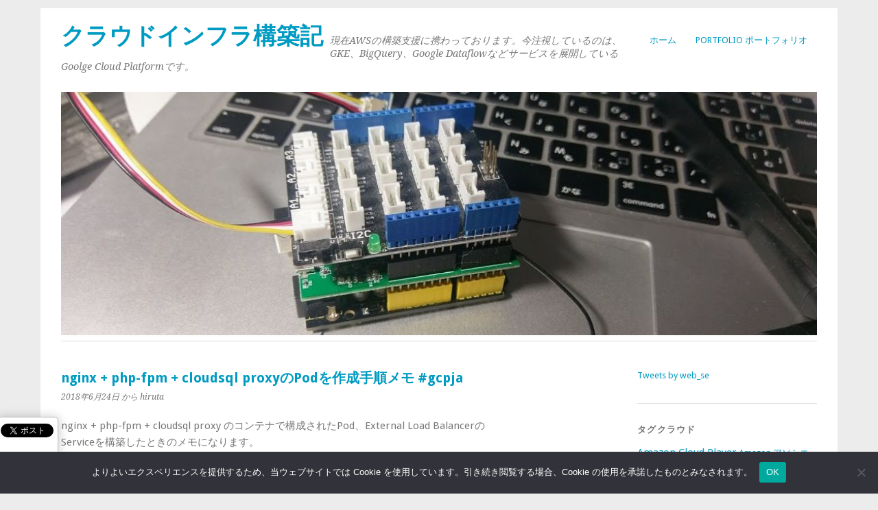

--- FILE ---
content_type: text/html; charset=UTF-8
request_url: https://www.totalsolution.biz/nginx-php-fpm-cloudsql-proxy_create_memo/
body_size: 48794
content:
<!DOCTYPE html>
<html lang="ja">
<head>
	<meta charset="UTF-8" />
	<meta name="viewport" content="width=device-width, initial-scale=1.0, maximum-scale=1.0, user-scalable=0">
	<title>nginx + php-fpm + cloudsql proxyのPodを作成手順メモ #gcpja | </title>
	<link rel="profile" href="http://gmpg.org/xfn/11">
	<link rel="pingback" href="https://www.totalsolution.biz/cms/xmlrpc.php">
	<!--[if lt IE 9]>
	<script src="https://www.totalsolution.biz/cms/wp-content/themes/yoko/js/html5.js" type="text/javascript"></script>
	<![endif]-->
	<title>nginx + php-fpm + cloudsql proxyのPodを作成手順メモ #gcpja &#8211; クラウドインフラ構築記</title>
<meta name='robots' content='max-image-preview:large' />
<link rel='dns-prefetch' href='//www.totalsolution.biz' />
<link rel='dns-prefetch' href='//fonts.googleapis.com' />
<link rel="alternate" type="application/rss+xml" title="クラウドインフラ構築記 &raquo; フィード" href="https://www.totalsolution.biz/feed/" />
<link rel="alternate" type="application/rss+xml" title="クラウドインフラ構築記 &raquo; コメントフィード" href="https://www.totalsolution.biz/comments/feed/" />
<script type="text/javascript" id="wpp-js" src="https://www.totalsolution.biz/cms/wp-content/plugins/wordpress-popular-posts/assets/js/wpp.min.js?ver=7.3.6" data-sampling="0" data-sampling-rate="100" data-api-url="https://www.totalsolution.biz/wp-json/wordpress-popular-posts" data-post-id="2518" data-token="f87a087231" data-lang="0" data-debug="0"></script>
<link rel="alternate" title="oEmbed (JSON)" type="application/json+oembed" href="https://www.totalsolution.biz/wp-json/oembed/1.0/embed?url=https%3A%2F%2Fwww.totalsolution.biz%2Fnginx-php-fpm-cloudsql-proxy_create_memo%2F" />
<link rel="alternate" title="oEmbed (XML)" type="text/xml+oembed" href="https://www.totalsolution.biz/wp-json/oembed/1.0/embed?url=https%3A%2F%2Fwww.totalsolution.biz%2Fnginx-php-fpm-cloudsql-proxy_create_memo%2F&#038;format=xml" />
<style id='wp-img-auto-sizes-contain-inline-css' type='text/css'>
img:is([sizes=auto i],[sizes^="auto," i]){contain-intrinsic-size:3000px 1500px}
/*# sourceURL=wp-img-auto-sizes-contain-inline-css */
</style>
<style id='wp-emoji-styles-inline-css' type='text/css'>

	img.wp-smiley, img.emoji {
		display: inline !important;
		border: none !important;
		box-shadow: none !important;
		height: 1em !important;
		width: 1em !important;
		margin: 0 0.07em !important;
		vertical-align: -0.1em !important;
		background: none !important;
		padding: 0 !important;
	}
/*# sourceURL=wp-emoji-styles-inline-css */
</style>
<link rel='stylesheet' id='wp-block-library-css' href='https://www.totalsolution.biz/cms/wp-includes/css/dist/block-library/style.min.css?ver=6.9' type='text/css' media='all' />
<style id='wp-block-paragraph-inline-css' type='text/css'>
.is-small-text{font-size:.875em}.is-regular-text{font-size:1em}.is-large-text{font-size:2.25em}.is-larger-text{font-size:3em}.has-drop-cap:not(:focus):first-letter{float:left;font-size:8.4em;font-style:normal;font-weight:100;line-height:.68;margin:.05em .1em 0 0;text-transform:uppercase}body.rtl .has-drop-cap:not(:focus):first-letter{float:none;margin-left:.1em}p.has-drop-cap.has-background{overflow:hidden}:root :where(p.has-background){padding:1.25em 2.375em}:where(p.has-text-color:not(.has-link-color)) a{color:inherit}p.has-text-align-left[style*="writing-mode:vertical-lr"],p.has-text-align-right[style*="writing-mode:vertical-rl"]{rotate:180deg}
/*# sourceURL=https://www.totalsolution.biz/cms/wp-includes/blocks/paragraph/style.min.css */
</style>
<style id='global-styles-inline-css' type='text/css'>
:root{--wp--preset--aspect-ratio--square: 1;--wp--preset--aspect-ratio--4-3: 4/3;--wp--preset--aspect-ratio--3-4: 3/4;--wp--preset--aspect-ratio--3-2: 3/2;--wp--preset--aspect-ratio--2-3: 2/3;--wp--preset--aspect-ratio--16-9: 16/9;--wp--preset--aspect-ratio--9-16: 9/16;--wp--preset--color--black: #000000;--wp--preset--color--cyan-bluish-gray: #abb8c3;--wp--preset--color--white: #ffffff;--wp--preset--color--pale-pink: #f78da7;--wp--preset--color--vivid-red: #cf2e2e;--wp--preset--color--luminous-vivid-orange: #ff6900;--wp--preset--color--luminous-vivid-amber: #fcb900;--wp--preset--color--light-green-cyan: #7bdcb5;--wp--preset--color--vivid-green-cyan: #00d084;--wp--preset--color--pale-cyan-blue: #8ed1fc;--wp--preset--color--vivid-cyan-blue: #0693e3;--wp--preset--color--vivid-purple: #9b51e0;--wp--preset--gradient--vivid-cyan-blue-to-vivid-purple: linear-gradient(135deg,rgb(6,147,227) 0%,rgb(155,81,224) 100%);--wp--preset--gradient--light-green-cyan-to-vivid-green-cyan: linear-gradient(135deg,rgb(122,220,180) 0%,rgb(0,208,130) 100%);--wp--preset--gradient--luminous-vivid-amber-to-luminous-vivid-orange: linear-gradient(135deg,rgb(252,185,0) 0%,rgb(255,105,0) 100%);--wp--preset--gradient--luminous-vivid-orange-to-vivid-red: linear-gradient(135deg,rgb(255,105,0) 0%,rgb(207,46,46) 100%);--wp--preset--gradient--very-light-gray-to-cyan-bluish-gray: linear-gradient(135deg,rgb(238,238,238) 0%,rgb(169,184,195) 100%);--wp--preset--gradient--cool-to-warm-spectrum: linear-gradient(135deg,rgb(74,234,220) 0%,rgb(151,120,209) 20%,rgb(207,42,186) 40%,rgb(238,44,130) 60%,rgb(251,105,98) 80%,rgb(254,248,76) 100%);--wp--preset--gradient--blush-light-purple: linear-gradient(135deg,rgb(255,206,236) 0%,rgb(152,150,240) 100%);--wp--preset--gradient--blush-bordeaux: linear-gradient(135deg,rgb(254,205,165) 0%,rgb(254,45,45) 50%,rgb(107,0,62) 100%);--wp--preset--gradient--luminous-dusk: linear-gradient(135deg,rgb(255,203,112) 0%,rgb(199,81,192) 50%,rgb(65,88,208) 100%);--wp--preset--gradient--pale-ocean: linear-gradient(135deg,rgb(255,245,203) 0%,rgb(182,227,212) 50%,rgb(51,167,181) 100%);--wp--preset--gradient--electric-grass: linear-gradient(135deg,rgb(202,248,128) 0%,rgb(113,206,126) 100%);--wp--preset--gradient--midnight: linear-gradient(135deg,rgb(2,3,129) 0%,rgb(40,116,252) 100%);--wp--preset--font-size--small: 13px;--wp--preset--font-size--medium: 20px;--wp--preset--font-size--large: 36px;--wp--preset--font-size--x-large: 42px;--wp--preset--spacing--20: 0.44rem;--wp--preset--spacing--30: 0.67rem;--wp--preset--spacing--40: 1rem;--wp--preset--spacing--50: 1.5rem;--wp--preset--spacing--60: 2.25rem;--wp--preset--spacing--70: 3.38rem;--wp--preset--spacing--80: 5.06rem;--wp--preset--shadow--natural: 6px 6px 9px rgba(0, 0, 0, 0.2);--wp--preset--shadow--deep: 12px 12px 50px rgba(0, 0, 0, 0.4);--wp--preset--shadow--sharp: 6px 6px 0px rgba(0, 0, 0, 0.2);--wp--preset--shadow--outlined: 6px 6px 0px -3px rgb(255, 255, 255), 6px 6px rgb(0, 0, 0);--wp--preset--shadow--crisp: 6px 6px 0px rgb(0, 0, 0);}:where(.is-layout-flex){gap: 0.5em;}:where(.is-layout-grid){gap: 0.5em;}body .is-layout-flex{display: flex;}.is-layout-flex{flex-wrap: wrap;align-items: center;}.is-layout-flex > :is(*, div){margin: 0;}body .is-layout-grid{display: grid;}.is-layout-grid > :is(*, div){margin: 0;}:where(.wp-block-columns.is-layout-flex){gap: 2em;}:where(.wp-block-columns.is-layout-grid){gap: 2em;}:where(.wp-block-post-template.is-layout-flex){gap: 1.25em;}:where(.wp-block-post-template.is-layout-grid){gap: 1.25em;}.has-black-color{color: var(--wp--preset--color--black) !important;}.has-cyan-bluish-gray-color{color: var(--wp--preset--color--cyan-bluish-gray) !important;}.has-white-color{color: var(--wp--preset--color--white) !important;}.has-pale-pink-color{color: var(--wp--preset--color--pale-pink) !important;}.has-vivid-red-color{color: var(--wp--preset--color--vivid-red) !important;}.has-luminous-vivid-orange-color{color: var(--wp--preset--color--luminous-vivid-orange) !important;}.has-luminous-vivid-amber-color{color: var(--wp--preset--color--luminous-vivid-amber) !important;}.has-light-green-cyan-color{color: var(--wp--preset--color--light-green-cyan) !important;}.has-vivid-green-cyan-color{color: var(--wp--preset--color--vivid-green-cyan) !important;}.has-pale-cyan-blue-color{color: var(--wp--preset--color--pale-cyan-blue) !important;}.has-vivid-cyan-blue-color{color: var(--wp--preset--color--vivid-cyan-blue) !important;}.has-vivid-purple-color{color: var(--wp--preset--color--vivid-purple) !important;}.has-black-background-color{background-color: var(--wp--preset--color--black) !important;}.has-cyan-bluish-gray-background-color{background-color: var(--wp--preset--color--cyan-bluish-gray) !important;}.has-white-background-color{background-color: var(--wp--preset--color--white) !important;}.has-pale-pink-background-color{background-color: var(--wp--preset--color--pale-pink) !important;}.has-vivid-red-background-color{background-color: var(--wp--preset--color--vivid-red) !important;}.has-luminous-vivid-orange-background-color{background-color: var(--wp--preset--color--luminous-vivid-orange) !important;}.has-luminous-vivid-amber-background-color{background-color: var(--wp--preset--color--luminous-vivid-amber) !important;}.has-light-green-cyan-background-color{background-color: var(--wp--preset--color--light-green-cyan) !important;}.has-vivid-green-cyan-background-color{background-color: var(--wp--preset--color--vivid-green-cyan) !important;}.has-pale-cyan-blue-background-color{background-color: var(--wp--preset--color--pale-cyan-blue) !important;}.has-vivid-cyan-blue-background-color{background-color: var(--wp--preset--color--vivid-cyan-blue) !important;}.has-vivid-purple-background-color{background-color: var(--wp--preset--color--vivid-purple) !important;}.has-black-border-color{border-color: var(--wp--preset--color--black) !important;}.has-cyan-bluish-gray-border-color{border-color: var(--wp--preset--color--cyan-bluish-gray) !important;}.has-white-border-color{border-color: var(--wp--preset--color--white) !important;}.has-pale-pink-border-color{border-color: var(--wp--preset--color--pale-pink) !important;}.has-vivid-red-border-color{border-color: var(--wp--preset--color--vivid-red) !important;}.has-luminous-vivid-orange-border-color{border-color: var(--wp--preset--color--luminous-vivid-orange) !important;}.has-luminous-vivid-amber-border-color{border-color: var(--wp--preset--color--luminous-vivid-amber) !important;}.has-light-green-cyan-border-color{border-color: var(--wp--preset--color--light-green-cyan) !important;}.has-vivid-green-cyan-border-color{border-color: var(--wp--preset--color--vivid-green-cyan) !important;}.has-pale-cyan-blue-border-color{border-color: var(--wp--preset--color--pale-cyan-blue) !important;}.has-vivid-cyan-blue-border-color{border-color: var(--wp--preset--color--vivid-cyan-blue) !important;}.has-vivid-purple-border-color{border-color: var(--wp--preset--color--vivid-purple) !important;}.has-vivid-cyan-blue-to-vivid-purple-gradient-background{background: var(--wp--preset--gradient--vivid-cyan-blue-to-vivid-purple) !important;}.has-light-green-cyan-to-vivid-green-cyan-gradient-background{background: var(--wp--preset--gradient--light-green-cyan-to-vivid-green-cyan) !important;}.has-luminous-vivid-amber-to-luminous-vivid-orange-gradient-background{background: var(--wp--preset--gradient--luminous-vivid-amber-to-luminous-vivid-orange) !important;}.has-luminous-vivid-orange-to-vivid-red-gradient-background{background: var(--wp--preset--gradient--luminous-vivid-orange-to-vivid-red) !important;}.has-very-light-gray-to-cyan-bluish-gray-gradient-background{background: var(--wp--preset--gradient--very-light-gray-to-cyan-bluish-gray) !important;}.has-cool-to-warm-spectrum-gradient-background{background: var(--wp--preset--gradient--cool-to-warm-spectrum) !important;}.has-blush-light-purple-gradient-background{background: var(--wp--preset--gradient--blush-light-purple) !important;}.has-blush-bordeaux-gradient-background{background: var(--wp--preset--gradient--blush-bordeaux) !important;}.has-luminous-dusk-gradient-background{background: var(--wp--preset--gradient--luminous-dusk) !important;}.has-pale-ocean-gradient-background{background: var(--wp--preset--gradient--pale-ocean) !important;}.has-electric-grass-gradient-background{background: var(--wp--preset--gradient--electric-grass) !important;}.has-midnight-gradient-background{background: var(--wp--preset--gradient--midnight) !important;}.has-small-font-size{font-size: var(--wp--preset--font-size--small) !important;}.has-medium-font-size{font-size: var(--wp--preset--font-size--medium) !important;}.has-large-font-size{font-size: var(--wp--preset--font-size--large) !important;}.has-x-large-font-size{font-size: var(--wp--preset--font-size--x-large) !important;}
/*# sourceURL=global-styles-inline-css */
</style>

<style id='classic-theme-styles-inline-css' type='text/css'>
/*! This file is auto-generated */
.wp-block-button__link{color:#fff;background-color:#32373c;border-radius:9999px;box-shadow:none;text-decoration:none;padding:calc(.667em + 2px) calc(1.333em + 2px);font-size:1.125em}.wp-block-file__button{background:#32373c;color:#fff;text-decoration:none}
/*# sourceURL=/wp-includes/css/classic-themes.min.css */
</style>
<link rel='stylesheet' id='cookie-notice-front-css' href='https://www.totalsolution.biz/cms/wp-content/plugins/cookie-notice/css/front.min.css?ver=2.5.11' type='text/css' media='all' />
<link rel='stylesheet' id='digg-digg-css' href='https://www.totalsolution.biz/cms/wp-content/plugins/digg-digg/css/diggdigg-style.css?ver=5.3.6' type='text/css' media='screen' />
<link rel='stylesheet' id='wordpress-popular-posts-css-css' href='https://www.totalsolution.biz/cms/wp-content/plugins/wordpress-popular-posts/assets/css/wpp.css?ver=7.3.6' type='text/css' media='all' />
<link rel='stylesheet' id='yoko-fonts-css' href='//fonts.googleapis.com/css?family=Droid+Sans%3A400%2C700%7CDroid+Serif%3A400%2C700%2C400italic%2C700italic&#038;subset=latin%2Clatin-ext' type='text/css' media='all' />
<link rel='stylesheet' id='yoko-style-css' href='https://www.totalsolution.biz/cms/wp-content/themes/my_yoko/style.css?ver=2013-10-21' type='text/css' media='all' />
<link rel='stylesheet' id='wp-pagenavi-css' href='https://www.totalsolution.biz/cms/wp-content/plugins/wp-pagenavi/pagenavi-css.css?ver=2.70' type='text/css' media='all' />
<link rel='stylesheet' id='jquery.lightbox.min.css-css' href='https://www.totalsolution.biz/cms/wp-content/plugins/wp-jquery-lightbox/lightboxes/wp-jquery-lightbox/styles/lightbox.min.css?ver=2.3.4' type='text/css' media='all' />
<link rel='stylesheet' id='jqlb-overrides-css' href='https://www.totalsolution.biz/cms/wp-content/plugins/wp-jquery-lightbox/lightboxes/wp-jquery-lightbox/styles/overrides.css?ver=2.3.4' type='text/css' media='all' />
<style id='jqlb-overrides-inline-css' type='text/css'>

			#outerImageContainer {
				box-shadow: 0 0 4px 2px rgba(0,0,0,.2);
			}
			#imageContainer{
				padding: 6px;
			}
			#imageDataContainer {
				box-shadow: none;
				z-index: auto;
			}
			#prevArrow,
			#nextArrow{
				background-color: rgba(255,255,255,.7;
				color: #000000;
			}
/*# sourceURL=jqlb-overrides-inline-css */
</style>
<script type="text/javascript" src="https://www.totalsolution.biz/cms/wp-includes/js/jquery/jquery.min.js?ver=3.7.1" id="jquery-core-js"></script>
<script type="text/javascript" src="https://www.totalsolution.biz/cms/wp-includes/js/jquery/jquery-migrate.min.js?ver=3.4.1" id="jquery-migrate-js"></script>
<script type="text/javascript" id="cookie-notice-front-js-before">
/* <![CDATA[ */
var cnArgs = {"ajaxUrl":"https:\/\/www.totalsolution.biz\/cms\/wp-admin\/admin-ajax.php","nonce":"beb1462957","hideEffect":"fade","position":"bottom","onScroll":false,"onScrollOffset":100,"onClick":false,"cookieName":"cookie_notice_accepted","cookieTime":2592000,"cookieTimeRejected":2592000,"globalCookie":false,"redirection":false,"cache":false,"revokeCookies":false,"revokeCookiesOpt":"automatic"};

//# sourceURL=cookie-notice-front-js-before
/* ]]> */
</script>
<script type="text/javascript" src="https://www.totalsolution.biz/cms/wp-content/plugins/cookie-notice/js/front.min.js?ver=2.5.11" id="cookie-notice-front-js"></script>
<script type="text/javascript" src="https://www.totalsolution.biz/cms/wp-content/plugins/responsive-scrolling-tables/js/responsivescrollingtables.js?ver=6.9" id="responsive-scrolling-tables-js"></script>
<link rel="https://api.w.org/" href="https://www.totalsolution.biz/wp-json/" /><link rel="alternate" title="JSON" type="application/json" href="https://www.totalsolution.biz/wp-json/wp/v2/posts/2518" /><link rel="EditURI" type="application/rsd+xml" title="RSD" href="https://www.totalsolution.biz/cms/xmlrpc.php?rsd" />
<link rel="canonical" href="https://www.totalsolution.biz/nginx-php-fpm-cloudsql-proxy_create_memo/" />
<link rel='shortlink' href='https://www.totalsolution.biz/?p=2518' />
            <style id="wpp-loading-animation-styles">@-webkit-keyframes bgslide{from{background-position-x:0}to{background-position-x:-200%}}@keyframes bgslide{from{background-position-x:0}to{background-position-x:-200%}}.wpp-widget-block-placeholder,.wpp-shortcode-placeholder{margin:0 auto;width:60px;height:3px;background:#dd3737;background:linear-gradient(90deg,#dd3737 0%,#571313 10%,#dd3737 100%);background-size:200% auto;border-radius:3px;-webkit-animation:bgslide 1s infinite linear;animation:bgslide 1s infinite linear}</style>
            	<style type="text/css" id="yoko-themeoptions-css">
		a {color: #009BC2;}
		#content .single-entry-header h1.entry-title {color: #009BC2!important;}
		input#submit:hover {background-color: #009BC2!important;}
		#content .page-entry-header h1.entry-title {color: #009BC2!important;}
		.searchsubmit:hover {background-color: #009BC2!important;}
	</style>
		<!-- Google Tag Manager -->
<script>(function(w,d,s,l,i){w[l]=w[l]||[];w[l].push({'gtm.start':
new Date().getTime(),event:'gtm.js'});var f=d.getElementsByTagName(s)[0],
j=d.createElement(s),dl=l!='dataLayer'?'&l='+l:'';j.async=true;j.src=
'https://www.googletagmanager.com/gtm.js?id='+i+dl;f.parentNode.insertBefore(j,f);
})(window,document,'script','dataLayer','GTM-P6D6T2F');</script>
<!-- End Google Tag Manager -->
</head>

<body class="wp-singular post-template-default single single-post postid-2518 single-format-standard wp-theme-yoko wp-child-theme-my_yoko cookies-not-set"<!-- Google Tag Manager (noscript) -->
<noscript><iframe src="https://www.googletagmanager.com/ns.html?id=GTM-P6D6T2F"
height="0" width="0" style="display:none;visibility:hidden"></iframe></noscript>
<!-- End Google Tag Manager (noscript) -->
<div id="page" class="clearfix">
	<header id="branding">
		<nav id="mainnav" class="clearfix">
			<div class="menu"><ul>
<li ><a href="https://www.totalsolution.biz/">ホーム</a></li><li class="page_item page-item-183"><a href="https://www.totalsolution.biz/profile/">Portfolio ポートフォリオ</a></li>
</ul></div>
		</nav><!-- end mainnav -->

		
		<hgroup id="site-title">
					<h1><a href="https://www.totalsolution.biz/" title="クラウドインフラ構築記">クラウドインフラ構築記</a></h1>
				<h2 id="site-description">現在AWSの構築支援に携わっております。今注視しているのは、GKE、BigQuery、Google Dataflowなどサービスを展開しているGoolge Cloud Platformです。</h2>
				</hgroup><!-- end site-title -->

								<img alt="" src="https://www.totalsolution.biz/cms/wp-content/uploads/2018/02/IMAG0207-1.jpg" class="headerimage" width="1078" height="347">
			
		<nav id="subnav">
					</nav><!-- end subnav -->
</header><!-- end header -->

<div id="wrap">
<div id="main">

	<div id="content">

	
			
<article id="post-2518" class="post-2518 post type-post status-publish format-standard hentry category-cloud">

	
	<header class="single-entry-header">
		<h1 class="entry-title">nginx + php-fpm + cloudsql proxyのPodを作成手順メモ #gcpja</h1>
			<p><span class="entry-date">2018年6月24日</span> <span class="entry-author">から hiruta</span> </p>
	</header><!-- end single-entry-header -->
		
	<div class="single-entry-content">
				<a id="dd_start"></a><p>nginx + php-fpm + cloudsql proxy のコンテナで構成されたPod、External Load BalancerのServiceを構築したときのメモになります。</p>
<p>Kubernets Enginesを作成します。Preemptible VM Nodeで作成しています。</p>
<pre class="brush: bash; title: ; notranslate" title=""> gcloud container clusters create test-cluster --machine-type=g1-small --network=product-network --subnetwork=prod-asia --preemptible </pre>
<p>CloudSQLへの接続ユーザ情報からsecretを作成しておきます。</p>
<pre class="brush: bash; title: ; notranslate" title=""> kubectl create secret generic cloudsql-db-credentials --from-literal=username=proxyuser --from-literal=password=xxxxx </pre>
<p>CloudSQL Admin、CloudSQL Client、CloudSQL Editorの権限を持つIAMを作成、credentials.jsonを取得します</p>
<pre class="brush: bash; title: ; notranslate" title=""> kubectl create secret generic cloudsql-instance-credentials --from-file=credentials.json=credentials.json </pre>
<p>各構成しているnginx、php-fpmは下記を参考に作成しました。</p>
<p><iframe class="wp-embedded-content" sandbox="allow-scripts" security="restricted" title="Kubernetes で nginx + php-fpm を動かす - takaya030の備忘録" src="https://hatenablog-parts.com/embed?url=http%3A%2F%2Ftakaya030.hatenablog.com%2Fentry%2F2016%2F06%2F18%2F005057#?secret=65ydGUmhQx" data-secret="65ydGUmhQx" scrolling="no" frameborder="0"></iframe></p>
<p>GCRにイメージをpushする前にGCRと認証済みにしておき必要があります。以下コマンドを実行しておきます。</p>
<pre class="brush: bash; title: ; notranslate" title=""> gcloud auth configure-docker </pre>
<p>docker pushするには、下記も必要になります。</p>
<pre class="brush: bash; title: ; notranslate" title=""> docker login -u oauth2accesstoken -p &quot;$(gcloud auth print-access-token)&quot; https://asia.gcr.io </pre>
<p>&nbsp;</p>
<h3>Pod構成ファイルの作成</h3>
<pre class="brush: bash; title: ; notranslate" title=""> apiVersion: extensions/v1beta1
kind: Deployment
metadata:
name: mysql-client
labels:
app: mysql-client
spec:
template:
metadata:
labels:
app: mysql-client
spec:
containers:
- name: web
image: asia.gcr.io/&#x5B;project-id]/nginx:latest
ports:
- containerPort: 8080
env:
- name: WORDPRESS_DB_HOST
value: 127.0.0.1:3306
# These secrets are required to start the pod.
# &#x5B;START cloudsql_secrets]
- name: WORDPRESS_DB_USER
valueFrom:
secretKeyRef:
name: cloudsql-db-credentials
key: username
- name: WORDPRESS_DB_PASSWORD
valueFrom:
secretKeyRef:
name: cloudsql-db-credentials
key: password
# &#x5B;END cloudsql_secrets]
- name: php-fpm
image: asia.gcr.io/&#x5B;project-id]/php-fpm:latest
ports:
- containerPort: 9000
# Change &lt;INSTANCE_CONNECTION_NAME&gt; here to include your GCP
# project, the region of your Cloud SQL instance and the name
# of your Cloud SQL instance. The format is
# $PROJECT:$REGION:$INSTANCE
# &#x5B;START proxy_container]
- name: cloudsql-proxy
image: gcr.io/cloudsql-docker/gce-proxy:1.11
command: &#x5B;&quot;/cloud_sql_proxy&quot;,
&quot;-instances=&#x5B;project-id]:asia-east1:web2-db=tcp:3306&quot;,
&quot;-credential_file=/secrets/cloudsql/credentials.json&quot;]
volumeMounts:
- name: cloudsql-instance-credentials
mountPath: /secrets/cloudsql
readOnly: true
# &#x5B;END proxy_container]
# &#x5B;START volumes]
volumes:
- name: cloudsql-instance-credentials
secret:
secretName: cloudsql-instance-credentials
# &#x5B;END volumes] </pre>
<h3>Service用構成ファイルの作成</h3>
<pre class="brush: bash; title: ; notranslate" title=""> apiVersion: v1
kind: Service
metadata:
name: web
spec:
ports:
-
port: 80
targetPort: 8080
selector:
app: mysql-client
type: LoadBalancer</pre>
<p>Podから作成しておきます。</p>
<pre class="brush: bash; title: ; notranslate" title="">  kubectl create -f deployment.yaml </pre>
<pre class="brush: bash; title: ; notranslate" title="">  kubectl create -f service-web.yaml </pre>
<p>https://kubernetes.io/docs/tasks/access-application-cluster/create-external-load-balancer/　にも記載されている通り、SSL termination する場合は、Ingress resourceが必要になります。</p>
<a id="dd_end"></a><div class='dd_outer'><div class='dd_inner'><div id='dd_ajax_float'><div class='dd_button_v'><a href="http://twitter.com/share" class="twitter-share-button" data-url="https://www.totalsolution.biz/nginx-php-fpm-cloudsql-proxy_create_memo/" data-count="vertical" data-text="nginx + php-fpm + cloudsql proxyのPodを作成手順メモ #gcpja" data-via="@web_se" ></a><script type="text/javascript" src="//platform.twitter.com/widgets.js"></script></div><div style='clear:left'></div><div class='dd_button_v'><script src="//connect.facebook.net/ja_JP/all.js#xfbml=1"></script><fb:like href="https://www.totalsolution.biz/nginx-php-fpm-cloudsql-proxy_create_memo/" send="false" show_faces="false"  layout="box_count" width="50"  ></fb:like></div><div style='clear:left'></div><div class='dd_button_v'><script type='text/javascript' src='https://apis.google.com/js/plusone.js'></script><g:plusone size='tall' href='https://www.totalsolution.biz/nginx-php-fpm-cloudsql-proxy_create_memo/'></g:plusone></div><div style='clear:left'></div></div></div></div><script type="text/javascript">var dd_offset_from_content = 40;var dd_top_offset_from_content = 0;var dd_override_start_anchor_id = "";var dd_override_top_offset = "";</script><script type="text/javascript" src="https://www.totalsolution.biz/cms/wp-content/plugins/digg-digg//js/diggdigg-floating-bar.js?ver=5.3.6"></script>			<div class="clear"></div>
			
								
		
	<footer class="single-entry-meta">
		<p>			カテゴリー: <a href="https://www.totalsolution.biz/category/cloud/" rel="category tag">クラウド</a> | 
									<a href="https://www.totalsolution.biz/nginx-php-fpm-cloudsql-proxy_create_memo/">パーマリンク</a>
			</p>
	</footer><!-- end entry-meta -->

		</div><!-- end single-entry-content -->

</article><!-- end post-2518 -->
<div class="clear"></div>				
			
<div id="comments"  class="clearfix">

	
					<p class="nocomments">コメントは受け付けていません。</p>
							
	</div><!-- end comments -->
				
			<nav id="nav-below">
				<div class="nav-previous"><a href="https://www.totalsolution.biz/kubernates_use_regional-persistent-disk/" rel="next">&larr; 前の投稿</a></div>
				<div class="nav-next"><a href="https://www.totalsolution.biz/standardsql-previous-day-snapshot/" rel="prev">次の投稿 &rarr;</a></div>
			</nav><!-- end #nav-below -->
				
	</div><!-- end content -->
	

<div id="secondary" class="widget-area" role="complementary">
							
					</div><!-- #secondary .widget-area -->
</div><!-- end main -->

		<div id="tertiary" class="widget-area" role="complementary">
			<aside id="custom_html-5" class="widget_text widget widget_custom_html"><div class="textwidget custom-html-widget"><a class="twitter-timeline" data-width="300" data-height="400" href="https://twitter.com/web_se?ref_src=twsrc%5Etfw">Tweets by web_se</a> <script async src="https://platform.twitter.com/widgets.js" charset="utf-8"></script>
<amp-auto-ads type="adsense"
              data-ad-client="ca-pub-9527973882172991">
</amp-auto-ads></div></aside><aside id="tag_cloud-2" class="widget widget_tag_cloud"><h3 class="widget-title">タグクラウド</h3><div class="tagcloud"><a href="https://www.totalsolution.biz/tag/amazon-cloud-player/" class="tag-cloud-link tag-link-20 tag-link-position-1" style="font-size: 11.347826086957pt;" aria-label="Amazon Cloud Player (4個の項目)">Amazon Cloud Player</a>
<a href="https://www.totalsolution.biz/tag/amazon-%e3%82%a2%e3%82%bd%e3%82%b7%e3%82%a8%e3%82%a4%e3%83%88/" class="tag-cloud-link tag-link-9 tag-link-position-2" style="font-size: 9.8260869565217pt;" aria-label="Amazon アソシエイト (3個の項目)">Amazon アソシエイト</a>
<a href="https://www.totalsolution.biz/tag/android/" class="tag-cloud-link tag-link-22 tag-link-position-3" style="font-size: 9.8260869565217pt;" aria-label="Android (3個の項目)">Android</a>
<a href="https://www.totalsolution.biz/tag/autoscaling/" class="tag-cloud-link tag-link-234 tag-link-position-4" style="font-size: 9.8260869565217pt;" aria-label="AutoScaling (3個の項目)">AutoScaling</a>
<a href="https://www.totalsolution.biz/tag/aws/" class="tag-cloud-link tag-link-88 tag-link-position-5" style="font-size: 22pt;" aria-label="AWS (24個の項目)">AWS</a>
<a href="https://www.totalsolution.biz/tag/aws-sdk-for-php2/" class="tag-cloud-link tag-link-111 tag-link-position-6" style="font-size: 9.8260869565217pt;" aria-label="AWS SDK for PHP2 (3個の項目)">AWS SDK for PHP2</a>
<a href="https://www.totalsolution.biz/tag/bigquery/" class="tag-cloud-link tag-link-233 tag-link-position-7" style="font-size: 11.347826086957pt;" aria-label="BigQuery (4個の項目)">BigQuery</a>
<a href="https://www.totalsolution.biz/tag/cassandra/" class="tag-cloud-link tag-link-63 tag-link-position-8" style="font-size: 8pt;" aria-label="Cassandra (2個の項目)">Cassandra</a>
<a href="https://www.totalsolution.biz/tag/centos/" class="tag-cloud-link tag-link-6 tag-link-position-9" style="font-size: 11.347826086957pt;" aria-label="CentOS (4個の項目)">CentOS</a>
<a href="https://www.totalsolution.biz/tag/cloudfoundry/" class="tag-cloud-link tag-link-66 tag-link-position-10" style="font-size: 13.630434782609pt;" aria-label="CloudFoundry (6個の項目)">CloudFoundry</a>
<a href="https://www.totalsolution.biz/tag/cloudn/" class="tag-cloud-link tag-link-107 tag-link-position-11" style="font-size: 11.347826086957pt;" aria-label="Cloudn (4個の項目)">Cloudn</a>
<a href="https://www.totalsolution.biz/tag/dns/" class="tag-cloud-link tag-link-13 tag-link-position-12" style="font-size: 12.565217391304pt;" aria-label="DNS (5個の項目)">DNS</a>
<a href="https://www.totalsolution.biz/tag/docker/" class="tag-cloud-link tag-link-212 tag-link-position-13" style="font-size: 15.152173913043pt;" aria-label="docker (8個の項目)">docker</a>
<a href="https://www.totalsolution.biz/tag/dropbox-2/" class="tag-cloud-link tag-link-8 tag-link-position-14" style="font-size: 14.391304347826pt;" aria-label="Dropbox (7個の項目)">Dropbox</a>
<a href="https://www.totalsolution.biz/tag/facebook/" class="tag-cloud-link tag-link-34 tag-link-position-15" style="font-size: 8pt;" aria-label="facebook (2個の項目)">facebook</a>
<a href="https://www.totalsolution.biz/tag/gce/" class="tag-cloud-link tag-link-202 tag-link-position-16" style="font-size: 9.8260869565217pt;" aria-label="GCE (3個の項目)">GCE</a>
<a href="https://www.totalsolution.biz/tag/gcp/" class="tag-cloud-link tag-link-242 tag-link-position-17" style="font-size: 11.347826086957pt;" aria-label="GCP (4個の項目)">GCP</a>
<a href="https://www.totalsolution.biz/tag/google/" class="tag-cloud-link tag-link-30 tag-link-position-18" style="font-size: 14.391304347826pt;" aria-label="Google (7個の項目)">Google</a>
<a href="https://www.totalsolution.biz/tag/ipv6/" class="tag-cloud-link tag-link-57 tag-link-position-19" style="font-size: 11.347826086957pt;" aria-label="IPv6 (4個の項目)">IPv6</a>
<a href="https://www.totalsolution.biz/tag/java/" class="tag-cloud-link tag-link-61 tag-link-position-20" style="font-size: 13.630434782609pt;" aria-label="java (6個の項目)">java</a>
<a href="https://www.totalsolution.biz/tag/javafx-2/" class="tag-cloud-link tag-link-7 tag-link-position-21" style="font-size: 17.586956521739pt;" aria-label="JavaFX (12個の項目)">JavaFX</a>
<a href="https://www.totalsolution.biz/tag/jaws-ug/" class="tag-cloud-link tag-link-162 tag-link-position-22" style="font-size: 11.347826086957pt;" aria-label="JAWS-UG (4個の項目)">JAWS-UG</a>
<a href="https://www.totalsolution.biz/tag/jquery/" class="tag-cloud-link tag-link-54 tag-link-position-23" style="font-size: 8pt;" aria-label="jquery (2個の項目)">jquery</a>
<a href="https://www.totalsolution.biz/tag/kindle/" class="tag-cloud-link tag-link-41 tag-link-position-24" style="font-size: 9.8260869565217pt;" aria-label="Kindle (3個の項目)">Kindle</a>
<a href="https://www.totalsolution.biz/tag/lets-note/" class="tag-cloud-link tag-link-56 tag-link-position-25" style="font-size: 11.347826086957pt;" aria-label="let&#039;s note (4個の項目)">let&#039;s note</a>
<a href="https://www.totalsolution.biz/tag/machine-learning/" class="tag-cloud-link tag-link-269 tag-link-position-26" style="font-size: 9.8260869565217pt;" aria-label="Machine Learning (3個の項目)">Machine Learning</a>
<a href="https://www.totalsolution.biz/tag/nexus7/" class="tag-cloud-link tag-link-46 tag-link-position-27" style="font-size: 8pt;" aria-label="Nexus7 (2個の項目)">Nexus7</a>
<a href="https://www.totalsolution.biz/tag/nginx/" class="tag-cloud-link tag-link-96 tag-link-position-28" style="font-size: 9.8260869565217pt;" aria-label="nginx (3個の項目)">nginx</a>
<a href="https://www.totalsolution.biz/tag/node-js/" class="tag-cloud-link tag-link-71 tag-link-position-29" style="font-size: 13.630434782609pt;" aria-label="Node.js (6個の項目)">Node.js</a>
<a href="https://www.totalsolution.biz/tag/nosql/" class="tag-cloud-link tag-link-62 tag-link-position-30" style="font-size: 8pt;" aria-label="NoSQL (2個の項目)">NoSQL</a>
<a href="https://www.totalsolution.biz/tag/packetix-vpn/" class="tag-cloud-link tag-link-11 tag-link-position-31" style="font-size: 11.347826086957pt;" aria-label="PacketiX VPN (4個の項目)">PacketiX VPN</a>
<a href="https://www.totalsolution.biz/tag/ruby/" class="tag-cloud-link tag-link-21 tag-link-position-32" style="font-size: 9.8260869565217pt;" aria-label="Ruby (3個の項目)">Ruby</a>
<a href="https://www.totalsolution.biz/tag/s3/" class="tag-cloud-link tag-link-109 tag-link-position-33" style="font-size: 12.565217391304pt;" aria-label="S3 (5個の項目)">S3</a>
<a href="https://www.totalsolution.biz/tag/shuttle/" class="tag-cloud-link tag-link-43 tag-link-position-34" style="font-size: 8pt;" aria-label="Shuttle (2個の項目)">Shuttle</a>
<a href="https://www.totalsolution.biz/tag/solid-state-drive/" class="tag-cloud-link tag-link-55 tag-link-position-35" style="font-size: 9.8260869565217pt;" aria-label="Solid State Drive (3個の項目)">Solid State Drive</a>
<a href="https://www.totalsolution.biz/tag/spamassassin/" class="tag-cloud-link tag-link-28 tag-link-position-36" style="font-size: 9.8260869565217pt;" aria-label="spamassassin. (3個の項目)">spamassassin.</a>
<a href="https://www.totalsolution.biz/tag/ssd/" class="tag-cloud-link tag-link-95 tag-link-position-37" style="font-size: 11.347826086957pt;" aria-label="SSD (4個の項目)">SSD</a>
<a href="https://www.totalsolution.biz/tag/twitter/" class="tag-cloud-link tag-link-31 tag-link-position-38" style="font-size: 9.8260869565217pt;" aria-label="twitter (3個の項目)">twitter</a>
<a href="https://www.totalsolution.biz/tag/wordpress/" class="tag-cloud-link tag-link-3 tag-link-position-39" style="font-size: 15.913043478261pt;" aria-label="wordpress (9個の項目)">wordpress</a>
<a href="https://www.totalsolution.biz/tag/%e3%81%95%e3%81%8f%e3%82%89%e3%81%aebase-storage/" class="tag-cloud-link tag-link-188 tag-link-position-40" style="font-size: 9.8260869565217pt;" aria-label="さくらのBase Storage (3個の項目)">さくらのBase Storage</a>
<a href="https://www.totalsolution.biz/tag/%e3%81%95%e3%81%8f%e3%82%89%e3%81%aevps/" class="tag-cloud-link tag-link-106 tag-link-position-41" style="font-size: 9.8260869565217pt;" aria-label="さくらのVPS (3個の項目)">さくらのVPS</a>
<a href="https://www.totalsolution.biz/tag/%e3%81%95%e3%81%8f%e3%82%89%e3%81%ae%e3%82%af%e3%83%a9%e3%82%a6%e3%83%89/" class="tag-cloud-link tag-link-90 tag-link-position-42" style="font-size: 9.8260869565217pt;" aria-label="さくらのクラウド (3個の項目)">さくらのクラウド</a>
<a href="https://www.totalsolution.biz/tag/%e3%81%95%e3%81%8f%e3%82%89%e3%82%a4%e3%83%b3%e3%82%bf%e3%83%bc%e3%83%8d%e3%83%83%e3%83%88/" class="tag-cloud-link tag-link-12 tag-link-position-43" style="font-size: 20.478260869565pt;" aria-label="さくらインターネット (19個の項目)">さくらインターネット</a>
<a href="https://www.totalsolution.biz/tag/%e3%82%b9%e3%83%9e%e3%83%9b/" class="tag-cloud-link tag-link-16 tag-link-position-44" style="font-size: 8pt;" aria-label="スマホ (2個の項目)">スマホ</a>
<a href="https://www.totalsolution.biz/tag/%e3%83%95%e3%83%ac%e3%83%bc%e3%83%a0%e3%83%af%e3%83%bc%e3%82%af/" class="tag-cloud-link tag-link-18 tag-link-position-45" style="font-size: 8pt;" aria-label="フレームワーク (2個の項目)">フレームワーク</a></div>
</aside><aside id="block-4" class="widget widget_block widget_text">
<p><ins class="adsbygoogle" style="display:block" data-ad-client="ca-pub-9527973882172991" data-ad-slot="8337161535" data-ad-format="auto" data-full-width-responsive="true"></ins></p>
</aside>		</div><!-- end tertiary .widget-area -->
</div><!-- end wrap -->

                        
                        
	<footer id="colophon" class="clearfix">
		<p>Proudly powered by <a href="http://wordpress.org/">WordPress</a><span class="sep"> | </span>Theme: Yoko by <a href="http://www.elmastudio.de/en/themes/">Elmastudio</a></p>
		<a href="#page" class="top">上</a>
	</footer><!-- end colophon -->
	
</div><!-- end page -->
<script type="speculationrules">
{"prefetch":[{"source":"document","where":{"and":[{"href_matches":"/*"},{"not":{"href_matches":["/cms/wp-*.php","/cms/wp-admin/*","/cms/wp-content/uploads/*","/cms/wp-content/*","/cms/wp-content/plugins/*","/cms/wp-content/themes/my_yoko/*","/cms/wp-content/themes/yoko/*","/*\\?(.+)"]}},{"not":{"selector_matches":"a[rel~=\"nofollow\"]"}},{"not":{"selector_matches":".no-prefetch, .no-prefetch a"}}]},"eagerness":"conservative"}]}
</script>
<script type="text/javascript" src="https://www.totalsolution.biz/cms/wp-content/plugins/syntaxhighlighter/syntaxhighlighter2/scripts/shCore.js?ver=2.1.364" id="syntaxhighlighter-core-js"></script>
<script type="text/javascript" src="https://www.totalsolution.biz/cms/wp-content/plugins/syntaxhighlighter/syntaxhighlighter2/scripts/shBrushBash.js?ver=2.1.364" id="syntaxhighlighter-brush-bash-js"></script>
<script type='text/javascript'>
	(function(){
		var corecss = document.createElement('link');
		var themecss = document.createElement('link');
		var corecssurl = "https://www.totalsolution.biz/cms/wp-content/plugins/syntaxhighlighter/syntaxhighlighter2/styles/shCore.css?ver=2.1.364";
		if ( corecss.setAttribute ) {
				corecss.setAttribute( "rel", "stylesheet" );
				corecss.setAttribute( "type", "text/css" );
				corecss.setAttribute( "href", corecssurl );
		} else {
				corecss.rel = "stylesheet";
				corecss.href = corecssurl;
		}
		document.head.appendChild( corecss );
		var themecssurl = "https://www.totalsolution.biz/cms/wp-content/plugins/syntaxhighlighter/syntaxhighlighter2/styles/shThemeDjango.css?ver=2.1.364";
		if ( themecss.setAttribute ) {
				themecss.setAttribute( "rel", "stylesheet" );
				themecss.setAttribute( "type", "text/css" );
				themecss.setAttribute( "href", themecssurl );
		} else {
				themecss.rel = "stylesheet";
				themecss.href = themecssurl;
		}
		document.head.appendChild( themecss );
	})();
	SyntaxHighlighter.config.clipboardSwf = 'https://www.totalsolution.biz/cms/wp-content/plugins/syntaxhighlighter/syntaxhighlighter2/scripts/clipboard.swf';
	SyntaxHighlighter.config.strings.expandSource = 'ソースを見る';
	SyntaxHighlighter.config.strings.viewSource = 'ソースを表示';
	SyntaxHighlighter.config.strings.copyToClipboard = 'クリップボードへコピー';
	SyntaxHighlighter.config.strings.copyToClipboardConfirmation = 'コードをクリップボードへコピーしました';
	SyntaxHighlighter.config.strings.print = '印刷';
	SyntaxHighlighter.config.strings.help = 'SyntaxHighlighterについて';
	SyntaxHighlighter.config.strings.alert = 'SyntaxHighlighter\n\n';
	SyntaxHighlighter.config.strings.noBrush = '指定のブラシが見つかりませんでした: ';
	SyntaxHighlighter.config.strings.brushNotHtmlScript = 'HTMLスクリプトのオプションのためにブラシが構成されませんでした: ';
	SyntaxHighlighter.defaults['light'] = true;
	SyntaxHighlighter.defaults['pad-line-numbers'] = true;
	SyntaxHighlighter.all();

	// Infinite scroll support
	if ( typeof( jQuery ) !== 'undefined' ) {
		jQuery( function( $ ) {
			$( document.body ).on( 'post-load', function() {
				SyntaxHighlighter.highlight();
			} );
		} );
	}
</script>
<script type="text/javascript" src="https://www.totalsolution.biz/cms/wp-content/themes/yoko/js/smoothscroll.js?ver=1.4" id="smoothscroll-js"></script>
<script type="text/javascript" id="wp_slimstat-js-extra">
/* <![CDATA[ */
var SlimStatParams = {"transport":"ajax","ajaxurl_rest":"https://www.totalsolution.biz/wp-json/slimstat/v1/hit","ajaxurl_ajax":"https://www.totalsolution.biz/cms/wp-admin/admin-ajax.php","ajaxurl_adblock":"https://www.totalsolution.biz/request/1934754bcf02f210b6f8c4d684cdebc1/","ajaxurl":"https://www.totalsolution.biz/cms/wp-admin/admin-ajax.php","baseurl":"/","dnt":"noslimstat,ab-item","ci":"YTo0OntzOjEyOiJjb250ZW50X3R5cGUiO3M6NDoicG9zdCI7czo4OiJjYXRlZ29yeSI7czoyOiI1MiI7czoxMDoiY29udGVudF9pZCI7aToyNTE4O3M6NjoiYXV0aG9yIjtzOjY6ImhpcnV0YSI7fQ--.891a5871c6c4d23e510daeef093890d8","wp_rest_nonce":"f87a087231"};
//# sourceURL=wp_slimstat-js-extra
/* ]]> */
</script>
<script defer type="text/javascript" src="https://www.totalsolution.biz/cms/wp-content/plugins/wp-slimstat/wp-slimstat.min.js?ver=5.3.4" id="wp_slimstat-js"></script>
<script type="text/javascript" src="https://www.totalsolution.biz/cms/wp-content/plugins/wp-jquery-lightbox/lightboxes/wp-jquery-lightbox/vendor/jquery.touchwipe.min.js?ver=2.3.4" id="wp-jquery-lightbox-swipe-js"></script>
<script type="text/javascript" src="https://www.totalsolution.biz/cms/wp-content/plugins/wp-jquery-lightbox/inc/purify.min.js?ver=2.3.4" id="wp-jquery-lightbox-purify-js"></script>
<script type="text/javascript" src="https://www.totalsolution.biz/cms/wp-content/plugins/wp-jquery-lightbox/lightboxes/wp-jquery-lightbox/vendor/panzoom.min.js?ver=2.3.4" id="wp-jquery-lightbox-panzoom-js"></script>
<script type="text/javascript" id="wp-jquery-lightbox-js-extra">
/* <![CDATA[ */
var JQLBSettings = {"showTitle":"1","useAltForTitle":"1","showCaption":"1","showNumbers":"1","fitToScreen":"0","resizeSpeed":"400","showDownload":"","navbarOnTop":"","marginSize":"0","mobileMarginSize":"10","slideshowSpeed":"4000","allowPinchZoom":"1","borderSize":"6","borderColor":"#fff","overlayColor":"#fff","overlayOpacity":"0.7","newNavStyle":"1","fixedNav":"1","showInfoBar":"0","prevLinkTitle":"\u524d\u306e\u753b\u50cf","nextLinkTitle":"\u6b21\u306e\u753b\u50cf","closeTitle":"\u30ae\u30e3\u30e9\u30ea\u30fc\u3092\u9589\u3058\u308b","image":"\u753b\u50cf ","of":"\u306e","download":"\u30c0\u30a6\u30f3\u30ed\u30fc\u30c9","pause":"(\u30b9\u30e9\u30a4\u30c9\u30b7\u30e7\u30fc\u3092\u4e00\u6642\u505c\u6b62\u3059\u308b)","play":"(\u30b9\u30e9\u30a4\u30c9\u30b7\u30e7\u30fc\u3092\u518d\u751f\u3059\u308b)"};
var JQLBSettings = {"showTitle":"1","useAltForTitle":"1","showCaption":"1","showNumbers":"1","fitToScreen":"0","resizeSpeed":"400","showDownload":"","navbarOnTop":"","marginSize":"0","mobileMarginSize":"10","slideshowSpeed":"4000","allowPinchZoom":"1","borderSize":"6","borderColor":"#fff","overlayColor":"#fff","overlayOpacity":"0.7","newNavStyle":"1","fixedNav":"1","showInfoBar":"0","prevLinkTitle":"\u524d\u306e\u753b\u50cf","nextLinkTitle":"\u6b21\u306e\u753b\u50cf","closeTitle":"\u30ae\u30e3\u30e9\u30ea\u30fc\u3092\u9589\u3058\u308b","image":"\u753b\u50cf ","of":"\u306e","download":"\u30c0\u30a6\u30f3\u30ed\u30fc\u30c9","pause":"(\u30b9\u30e9\u30a4\u30c9\u30b7\u30e7\u30fc\u3092\u4e00\u6642\u505c\u6b62\u3059\u308b)","play":"(\u30b9\u30e9\u30a4\u30c9\u30b7\u30e7\u30fc\u3092\u518d\u751f\u3059\u308b)"};
//# sourceURL=wp-jquery-lightbox-js-extra
/* ]]> */
</script>
<script type="text/javascript" src="https://www.totalsolution.biz/cms/wp-content/plugins/wp-jquery-lightbox/lightboxes/wp-jquery-lightbox/jquery.lightbox.js?ver=2.3.4" id="wp-jquery-lightbox-js"></script>
<script id="wp-emoji-settings" type="application/json">
{"baseUrl":"https://s.w.org/images/core/emoji/17.0.2/72x72/","ext":".png","svgUrl":"https://s.w.org/images/core/emoji/17.0.2/svg/","svgExt":".svg","source":{"concatemoji":"https://www.totalsolution.biz/cms/wp-includes/js/wp-emoji-release.min.js?ver=6.9"}}
</script>
<script type="module">
/* <![CDATA[ */
/*! This file is auto-generated */
const a=JSON.parse(document.getElementById("wp-emoji-settings").textContent),o=(window._wpemojiSettings=a,"wpEmojiSettingsSupports"),s=["flag","emoji"];function i(e){try{var t={supportTests:e,timestamp:(new Date).valueOf()};sessionStorage.setItem(o,JSON.stringify(t))}catch(e){}}function c(e,t,n){e.clearRect(0,0,e.canvas.width,e.canvas.height),e.fillText(t,0,0);t=new Uint32Array(e.getImageData(0,0,e.canvas.width,e.canvas.height).data);e.clearRect(0,0,e.canvas.width,e.canvas.height),e.fillText(n,0,0);const a=new Uint32Array(e.getImageData(0,0,e.canvas.width,e.canvas.height).data);return t.every((e,t)=>e===a[t])}function p(e,t){e.clearRect(0,0,e.canvas.width,e.canvas.height),e.fillText(t,0,0);var n=e.getImageData(16,16,1,1);for(let e=0;e<n.data.length;e++)if(0!==n.data[e])return!1;return!0}function u(e,t,n,a){switch(t){case"flag":return n(e,"\ud83c\udff3\ufe0f\u200d\u26a7\ufe0f","\ud83c\udff3\ufe0f\u200b\u26a7\ufe0f")?!1:!n(e,"\ud83c\udde8\ud83c\uddf6","\ud83c\udde8\u200b\ud83c\uddf6")&&!n(e,"\ud83c\udff4\udb40\udc67\udb40\udc62\udb40\udc65\udb40\udc6e\udb40\udc67\udb40\udc7f","\ud83c\udff4\u200b\udb40\udc67\u200b\udb40\udc62\u200b\udb40\udc65\u200b\udb40\udc6e\u200b\udb40\udc67\u200b\udb40\udc7f");case"emoji":return!a(e,"\ud83e\u1fac8")}return!1}function f(e,t,n,a){let r;const o=(r="undefined"!=typeof WorkerGlobalScope&&self instanceof WorkerGlobalScope?new OffscreenCanvas(300,150):document.createElement("canvas")).getContext("2d",{willReadFrequently:!0}),s=(o.textBaseline="top",o.font="600 32px Arial",{});return e.forEach(e=>{s[e]=t(o,e,n,a)}),s}function r(e){var t=document.createElement("script");t.src=e,t.defer=!0,document.head.appendChild(t)}a.supports={everything:!0,everythingExceptFlag:!0},new Promise(t=>{let n=function(){try{var e=JSON.parse(sessionStorage.getItem(o));if("object"==typeof e&&"number"==typeof e.timestamp&&(new Date).valueOf()<e.timestamp+604800&&"object"==typeof e.supportTests)return e.supportTests}catch(e){}return null}();if(!n){if("undefined"!=typeof Worker&&"undefined"!=typeof OffscreenCanvas&&"undefined"!=typeof URL&&URL.createObjectURL&&"undefined"!=typeof Blob)try{var e="postMessage("+f.toString()+"("+[JSON.stringify(s),u.toString(),c.toString(),p.toString()].join(",")+"));",a=new Blob([e],{type:"text/javascript"});const r=new Worker(URL.createObjectURL(a),{name:"wpTestEmojiSupports"});return void(r.onmessage=e=>{i(n=e.data),r.terminate(),t(n)})}catch(e){}i(n=f(s,u,c,p))}t(n)}).then(e=>{for(const n in e)a.supports[n]=e[n],a.supports.everything=a.supports.everything&&a.supports[n],"flag"!==n&&(a.supports.everythingExceptFlag=a.supports.everythingExceptFlag&&a.supports[n]);var t;a.supports.everythingExceptFlag=a.supports.everythingExceptFlag&&!a.supports.flag,a.supports.everything||((t=a.source||{}).concatemoji?r(t.concatemoji):t.wpemoji&&t.twemoji&&(r(t.twemoji),r(t.wpemoji)))});
//# sourceURL=https://www.totalsolution.biz/cms/wp-includes/js/wp-emoji-loader.min.js
/* ]]> */
</script>

		<!-- Cookie Notice plugin v2.5.11 by Hu-manity.co https://hu-manity.co/ -->
		<div id="cookie-notice" role="dialog" class="cookie-notice-hidden cookie-revoke-hidden cn-position-bottom" aria-label="Cookie Notice" style="background-color: rgba(50,50,58,1);"><div class="cookie-notice-container" style="color: #fff"><span id="cn-notice-text" class="cn-text-container">よりよいエクスペリエンスを提供するため、当ウェブサイトでは Cookie を使用しています。引き続き閲覧する場合、Cookie の使用を承諾したものとみなされます。</span><span id="cn-notice-buttons" class="cn-buttons-container"><button id="cn-accept-cookie" data-cookie-set="accept" class="cn-set-cookie cn-button" aria-label="OK" style="background-color: #00a99d">OK</button></span><button type="button" id="cn-close-notice" data-cookie-set="accept" class="cn-close-icon" aria-label="いいえ"></button></div>
			
		</div>
		<!-- / Cookie Notice plugin --></body>
</html>


--- FILE ---
content_type: text/html; charset=utf-8
request_url: https://hatenablog-parts.com/embed?url=http%3A%2F%2Ftakaya030.hatenablog.com%2Fentry%2F2016%2F06%2F18%2F005057
body_size: 1616
content:
<!DOCTYPE html>
<html
  lang="ja"
  >

  <head>
    <meta charset="utf-8"/>
    <meta name="viewport" content="initial-scale=1.0"/>
    <meta name="googlebot" content="noindex,indexifembedded" />

    <title></title>

    
<script
  id="embed-gtm-data-layer-loader"
  data-data-layer-page-specific=""
>
(function() {
  function loadDataLayer(elem, attrName) {
    if (!elem) { return {}; }
    var json = elem.getAttribute(attrName);
    if (!json) { return {}; }
    return JSON.parse(json);
  }

  var globalVariables = loadDataLayer(
    document.documentElement,
    'data-data-layer'
  );
  var pageSpecificVariables = loadDataLayer(
    document.getElementById('embed-gtm-data-layer-loader'),
    'data-data-layer-page-specific'
  );

  var variables = [globalVariables, pageSpecificVariables];

  if (!window.dataLayer) {
    window.dataLayer = [];
  }

  for (var i = 0; i < variables.length; i++) {
    window.dataLayer.push(variables[i]);
  }
})();
</script>

<!-- Google Tag Manager -->
<script>(function(w,d,s,l,i){w[l]=w[l]||[];w[l].push({'gtm.start':
new Date().getTime(),event:'gtm.js'});var f=d.getElementsByTagName(s)[0],
j=d.createElement(s),dl=l!='dataLayer'?'&l='+l:'';j.async=true;j.src=
'https://www.googletagmanager.com/gtm.js?id='+i+dl;f.parentNode.insertBefore(j,f);
})(window,document,'script','dataLayer','GTM-P4CXTW');</script>
<!-- End Google Tag Manager -->











    
<link rel="stylesheet" type="text/css" href="https://cdn.blog.st-hatena.com/css/embed.css?version=6d1f168243fdc977f4a5ebb79e76af"/>


    <script defer id="blogcard-js" src="https://cdn.blog.st-hatena.com/js/blogcard.js?version=6d1f168243fdc977f4a5ebb79e76af"></script>
  </head>
  <body class="body-iframe page-embed">

    <div class="embed-wrapper">
      <div class="embed-wrapper-inner">
        
        
        <div class="embed-header">
          <a href="http://takaya030.hatenablog.com/" target="_blank" data-track-component="blog_icon"><img src="https://cdn.blog.st-hatena.com/images/admin/blog-icon-noimage.png" alt="takaya030の備忘録" title="takaya030の備忘録" class="blog-icon"></a>
          <h1 class="blog-title">
            <a href="http://takaya030.hatenablog.com/" target="_blank" data-track-component="blog_name">takaya030の備忘録</a>
          </h1>
          <div class="blog-user">
            <a href="http://takaya030.hatenablog.com/" target="_blank" data-track-component="entry_author_id">id:takaya030</a>
          </div>
            <div class="embed-logo">
              <a href="https://hatena.blog/" target="_blank" data-track-component="hatena_logo">
                <img src="https://cdn.blog.st-hatena.com/images/embed/embed-logo.gif?version=6d1f168243fdc977f4a5ebb79e76af" class="embed-logo-img">
              </a>
            </div>
        </div>
        
        <div class="embed-content with-thumb">
          
          
            <div class="thumb-wrapper">
              <a href="http://takaya030.hatenablog.com/entry/2016/06/18/005057" target="_blank" data-track-component="entry_image">
                <img src="https://cdn.image.st-hatena.com/image/square/a5588f95c2fd580d3dbae7585bb2ae28823f573f/backend=imagemagick;height=200;version=1;width=200/https%3A%2F%2Fcdn-ak.f.st-hatena.com%2Fimages%2Ffotolife%2Ft%2Ftakaya030%2F20160618%2F20160618004808.png" class="thumb">
              </a>
            </div>
          
          <div class="entry-body">
            <h2 class="entry-title">
              <a href="http://takaya030.hatenablog.com/entry/2016/06/18/005057" target="_blank" data-track-component="entry_title">Kubernetes で nginx + php-fpm を動かす</a>
            </h2>
            <div class="entry-content">
              Google Container Engine (GKE) で Kubernetes を使って nginx + php-fpm を動かしたときの手順メモ Docker イメージの作成 今回は 1 個の pod 内で nginx と php-fpm の 2 つのコンテナを起動させます。そのための Docker イメージを作成します。 nginx の Dockerfile FROM nginx:latest MAINTAINER takaya030 ADD server…
            </div>
          </div>
        </div>
        <div class="embed-footer">
          
          <a href="http://takaya030.hatenablog.com/entry/2016/06/18/005057" target="_blank" data-track-component="entry_datetime"><time data-relative datetime="2016-06-17T15:50:57Z" class="updated">2016-06-18 00:50</time></a>
          
          <img src="https://s.st-hatena.com/entry.count.image?uri=http%3A%2F%2Ftakaya030.hatenablog.com%2Fentry%2F2016%2F06%2F18%2F005057" alt="" class="star-count" />
          <a href="https://b.hatena.ne.jp/entry/takaya030.hatenablog.com/entry/2016/06/18/005057" target="_blank" data-track-component="bookmark_count_image"><img src="https://b.hatena.ne.jp/entry/image/http://takaya030.hatenablog.com/entry/2016/06/18/005057" class="bookmark-count"></a>
        </div>
      </div>
    </div>
  </body>
</html>


--- FILE ---
content_type: text/html; charset=utf-8
request_url: https://accounts.google.com/o/oauth2/postmessageRelay?parent=https%3A%2F%2Fwww.totalsolution.biz&jsh=m%3B%2F_%2Fscs%2Fabc-static%2F_%2Fjs%2Fk%3Dgapi.lb.en.2kN9-TZiXrM.O%2Fd%3D1%2Frs%3DAHpOoo_B4hu0FeWRuWHfxnZ3V0WubwN7Qw%2Fm%3D__features__
body_size: 162
content:
<!DOCTYPE html><html><head><title></title><meta http-equiv="content-type" content="text/html; charset=utf-8"><meta http-equiv="X-UA-Compatible" content="IE=edge"><meta name="viewport" content="width=device-width, initial-scale=1, minimum-scale=1, maximum-scale=1, user-scalable=0"><script src='https://ssl.gstatic.com/accounts/o/2580342461-postmessagerelay.js' nonce="CC5ZuaIgazcwLhXrMN_F8w"></script></head><body><script type="text/javascript" src="https://apis.google.com/js/rpc:shindig_random.js?onload=init" nonce="CC5ZuaIgazcwLhXrMN_F8w"></script></body></html>

--- FILE ---
content_type: text/html; charset=UTF-8
request_url: https://www.totalsolution.biz/cms/wp-admin/admin-ajax.php
body_size: -338
content:
227925.a717c2b5ea8040ce7436914f47d12c78

--- FILE ---
content_type: text/css
request_url: https://www.totalsolution.biz/cms/wp-content/plugins/syntaxhighlighter/syntaxhighlighter2/styles/shThemeDjango.css?ver=2.1.364
body_size: 3105
content:
/**
 * SyntaxHighlighter
 * http://alexgorbatchev.com/
 *
 * SyntaxHighlighter is donationware. If you are using it, please donate.
 * http://alexgorbatchev.com/wiki/SyntaxHighlighter:Donate
 *
 * @version
 * 2.1.364 (October 15 2009)
 *
 * @copyright
 * Copyright (C) 2004-2009 Alex Gorbatchev.
 *
 * @license
 * This file is part of SyntaxHighlighter.
 *
 * SyntaxHighlighter is free software: you can redistribute it and/or modify
 * it under the terms of the GNU Lesser General Public License as published by
 * the Free Software Foundation, either version 3 of the License, or
 * (at your option) any later version.
 *
 * SyntaxHighlighter is distributed in the hope that it will be useful,
 * but WITHOUT ANY WARRANTY; without even the implied warranty of
 * MERCHANTABILITY or FITNESS FOR A PARTICULAR PURPOSE.  See the
 * GNU General Public License for more details.
 *
 * You should have received a copy of the GNU General Public License
 * along with SyntaxHighlighter.  If not, see <http://www.gnu.org/copyleft/lesser.html>.
 */
/**
 * Django SyntaxHighlighter theme
 */

/************************************
 * Interface elements.
 ************************************/

.syntaxhighlighter
{
	background-color: #0B2F20 !important;
}

/* Gutter line numbers */
.syntaxhighlighter .line .number
{
	color: #497958 !important;
}

/* Add border to the lines */
.syntaxhighlighter .line .content
{
	border-left: 3px solid #41A83E !important;
	color: #B9BDB6 !important;
}

.syntaxhighlighter.printing .line .content
{
	border: 0 !important;
}

/* First line */
.syntaxhighlighter .line.alt1
{
}

/* Second line */
.syntaxhighlighter .line.alt2
{
	background-color: #0a2b1d !important;
}

/* Highlighed line number */
.syntaxhighlighter .line.highlighted .number
{
	background-color: #336442 !important;
	color: #fff !important;
}

/* Highlighed line */
.syntaxhighlighter .line.highlighted.alt1,
.syntaxhighlighter .line.highlighted.alt2
{
	background-color: #336442 !important;
}

.syntaxhighlighter .toolbar
{
	background-color: #245032 !important;
	border: #0B2F20 solid 1px !important;
}

.syntaxhighlighter .toolbar a
{
	color: #C4B14A !important;
}

.syntaxhighlighter .toolbar a:hover
{
	color: #FFE862 !important;
}

/************************************
 * Actual syntax highlighter colors.
 ************************************/
.syntaxhighlighter .plain,
.syntaxhighlighter .plain a
{
	color: #F8F8F8 !important;
}

.syntaxhighlighter .comments,
.syntaxhighlighter .comments a
{
	color: #336442 !important;
	font-style: italic !important;
}

.syntaxhighlighter .string,
.syntaxhighlighter .string a
{
	color: #9DF39F !important;
}

.syntaxhighlighter .keyword
{
	color: #96DD3B !important;
	font-weight: bold !important;
}

.syntaxhighlighter .preprocessor
{
	color: #91BB9E !important;
}

.syntaxhighlighter .variable
{
	color: #FFAA3E !important;
}

.syntaxhighlighter .value
{
	color: #F7E741 !important;
}

.syntaxhighlighter .functions
{
	color: #FFAA3E !important;
}

.syntaxhighlighter .constants
{
	color: #E0E8FF !important;
}

.syntaxhighlighter .script
{
	background-color: #497958 !important;
}

.syntaxhighlighter .color1,
.syntaxhighlighter .color1 a
{
	color: #EB939A !important;
}

.syntaxhighlighter .color2,
.syntaxhighlighter .color2 a
{
	color: #91BB9E !important;
}

.syntaxhighlighter .color3,
.syntaxhighlighter .color3 a
{
	color: #EDEF7D !important;
}


--- FILE ---
content_type: application/javascript; charset=UTF-8
request_url: https://www.totalsolution.biz/cms/wp-content/plugins/syntaxhighlighter/syntaxhighlighter2/scripts/shBrushBash.js?ver=2.1.364
body_size: 3109
content:
/**
 * SyntaxHighlighter
 * http://alexgorbatchev.com/
 *
 * SyntaxHighlighter is donationware. If you are using it, please donate.
 * http://alexgorbatchev.com/wiki/SyntaxHighlighter:Donate
 *
 * @version
 * 2.1.364 (October 15 2009)
 *
 * @copyright
 * Copyright (C) 2004-2009 Alex Gorbatchev.
 *
 * @license
 * This file is part of SyntaxHighlighter.
 *
 * SyntaxHighlighter is free software: you can redistribute it and/or modify
 * it under the terms of the GNU Lesser General Public License as published by
 * the Free Software Foundation, either version 3 of the License, or
 * (at your option) any later version.
 *
 * SyntaxHighlighter is distributed in the hope that it will be useful,
 * but WITHOUT ANY WARRANTY; without even the implied warranty of
 * MERCHANTABILITY or FITNESS FOR A PARTICULAR PURPOSE.  See the
 * GNU General Public License for more details.
 *
 * You should have received a copy of the GNU General Public License
 * along with SyntaxHighlighter.  If not, see <http://www.gnu.org/copyleft/lesser.html>.
 */
SyntaxHighlighter.brushes.Bash = function()
{
	var keywords =	'if fi then elif else for do done until while break continue case function return in eq ne gt lt ge le';
	var commands =  'alias apropos awk basename bash bc bg builtin bzip2 cal cat cd cfdisk chgrp chmod chown chroot' +
					'cksum clear cmp comm command cp cron crontab csplit cut date dc dd ddrescue declare df ' +
					'diff diff3 dig dir dircolors dirname dirs du echo egrep eject enable env ethtool eval ' +
					'exec exit expand export expr false fdformat fdisk fg fgrep file find fmt fold format ' +
					'free fsck ftp gawk getopts grep groups gzip hash head history hostname id ifconfig ' +
					'import install join kill less let ln local locate logname logout look lpc lpr lprint ' +
					'lprintd lprintq lprm ls lsof make man mkdir mkfifo mkisofs mknod more mount mtools ' +
					'mv netstat nice nl nohup nslookup open op passwd paste pathchk ping popd pr printcap ' +
					'printenv printf ps pushd pwd quota quotacheck quotactl ram rcp read readonly renice ' +
					'remsync rm rmdir rsync screen scp sdiff sed select seq set sftp shift shopt shutdown ' +
					'sleep sort source split ssh strace su sudo sum symlink sync tail tar tee test time ' +
					'times touch top traceroute trap tr true tsort tty type ulimit umask umount unalias ' +
					'uname unexpand uniq units unset unshar useradd usermod users uuencode uudecode v vdir ' +
					'vi watch wc whereis which who whoami Wget xargs yes'
					;

	this.findMatches = function(regexList, code)
	{
		code = code.replace(/&gt;/g, '>').replace(/&lt;/g, '<');
		this.code = code;
		return SyntaxHighlighter.Highlighter.prototype.findMatches.apply(this, [regexList, code]);
	};

	this.regexList = [
		{ regex: SyntaxHighlighter.regexLib.singleLinePerlComments,		css: 'comments' },		// one line comments
		{ regex: SyntaxHighlighter.regexLib.doubleQuotedString,			css: 'string' },		// double quoted strings
		{ regex: SyntaxHighlighter.regexLib.singleQuotedString,			css: 'string' },		// single quoted strings
		{ regex: new RegExp(this.getKeywords(keywords), 'gm'),			css: 'keyword' },		// keywords
		{ regex: new RegExp(this.getKeywords(commands), 'gm'),			css: 'functions' }		// commands
		];
}

SyntaxHighlighter.brushes.Bash.prototype	= new SyntaxHighlighter.Highlighter();
SyntaxHighlighter.brushes.Bash.aliases		= ['bash', 'shell'];
